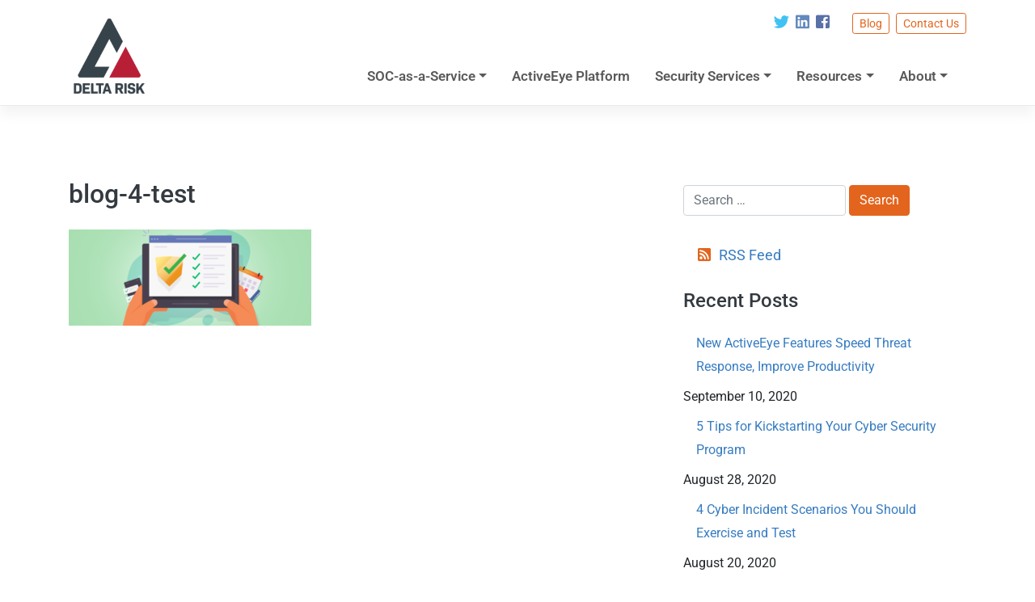

--- FILE ---
content_type: text/html; charset=UTF-8
request_url: https://deltarisk.com/blog/4-cyber-incident-scenarios-exercise-test/blog-4-test/
body_size: 8509
content:
<!DOCTYPE html>
<html lang="en-US">

<head>
    <meta charset="UTF-8">
    <meta name="viewport" content="width=device-width, initial-scale=1">
    <meta http-equiv="X-UA-Compatible" content="IE=edge">
    <link rel="profile" href="http://gmpg.org/xfn/11">
    <meta name='robots' content='index, follow, max-image-preview:large, max-snippet:-1, max-video-preview:-1' />
	
	
	<!-- This site is optimized with the Yoast SEO Premium plugin v23.2 (Yoast SEO v26.5) - https://yoast.com/wordpress/plugins/seo/ -->
	<link media="all" href="https://deltarisk.com/wp-content/cache/autoptimize/css/autoptimize_d7035975be3445f2bb89786b0caf4814.css" rel="stylesheet"><title>blog-4-test - Delta Risk</title>
	<link rel="canonical" href="https://deltarisk.com/blog/4-cyber-incident-scenarios-exercise-test/blog-4-test/" />
	<meta property="og:locale" content="en_US" />
	<meta property="og:type" content="article" />
	<meta property="og:title" content="blog-4-test - Delta Risk" />
	<meta property="og:url" content="https://deltarisk.com/blog/4-cyber-incident-scenarios-exercise-test/blog-4-test/" />
	<meta property="og:site_name" content="Delta Risk" />
	<meta property="article:modified_time" content="2020-08-19T20:09:41+00:00" />
	<meta property="og:image" content="https://deltarisk.com/blog/4-cyber-incident-scenarios-exercise-test/blog-4-test" />
	<meta property="og:image:width" content="1058" />
	<meta property="og:image:height" content="418" />
	<meta property="og:image:type" content="image/png" />
	<meta name="twitter:card" content="summary_large_image" />
	<script type="application/ld+json" class="yoast-schema-graph">{"@context":"https://schema.org","@graph":[{"@type":"WebPage","@id":"https://deltarisk.com/blog/4-cyber-incident-scenarios-exercise-test/blog-4-test/","url":"https://deltarisk.com/blog/4-cyber-incident-scenarios-exercise-test/blog-4-test/","name":"blog-4-test - Delta Risk","isPartOf":{"@id":"https://deltarisk.com/#website"},"primaryImageOfPage":{"@id":"https://deltarisk.com/blog/4-cyber-incident-scenarios-exercise-test/blog-4-test/#primaryimage"},"image":{"@id":"https://deltarisk.com/blog/4-cyber-incident-scenarios-exercise-test/blog-4-test/#primaryimage"},"thumbnailUrl":"https://deltarisk.com/wp-content/uploads/2020/08/blog-4-test.png","datePublished":"2020-08-19T20:09:27+00:00","dateModified":"2020-08-19T20:09:41+00:00","breadcrumb":{"@id":"https://deltarisk.com/blog/4-cyber-incident-scenarios-exercise-test/blog-4-test/#breadcrumb"},"inLanguage":"en-US","potentialAction":[{"@type":"ReadAction","target":["https://deltarisk.com/blog/4-cyber-incident-scenarios-exercise-test/blog-4-test/"]}]},{"@type":"ImageObject","inLanguage":"en-US","@id":"https://deltarisk.com/blog/4-cyber-incident-scenarios-exercise-test/blog-4-test/#primaryimage","url":"https://deltarisk.com/wp-content/uploads/2020/08/blog-4-test.png","contentUrl":"https://deltarisk.com/wp-content/uploads/2020/08/blog-4-test.png","width":1058,"height":418,"caption":"cyber incident scenario"},{"@type":"BreadcrumbList","@id":"https://deltarisk.com/blog/4-cyber-incident-scenarios-exercise-test/blog-4-test/#breadcrumb","itemListElement":[{"@type":"ListItem","position":1,"name":"Home","item":"https://deltarisk.com/"},{"@type":"ListItem","position":2,"name":"4 Cyber Incident Scenarios You Should Exercise and Test","item":"https://deltarisk.com/blog/4-cyber-incident-scenarios-exercise-test/"},{"@type":"ListItem","position":3,"name":"blog-4-test"}]},{"@type":"WebSite","@id":"https://deltarisk.com/#website","url":"https://deltarisk.com/","name":"Delta Risk","description":"Cloud security and SOC-as-a-Service","potentialAction":[{"@type":"SearchAction","target":{"@type":"EntryPoint","urlTemplate":"https://deltarisk.com/?s={search_term_string}"},"query-input":{"@type":"PropertyValueSpecification","valueRequired":true,"valueName":"search_term_string"}}],"inLanguage":"en-US"}]}</script>
	<!-- / Yoast SEO Premium plugin. -->


<link rel='dns-prefetch' href='//static.addtoany.com' />
<link rel='dns-prefetch' href='//use.typekit.net' />
<link href='https://fonts.gstatic.com' crossorigin rel='preconnect' />
<link rel="alternate" type="application/rss+xml" title="Delta Risk &raquo; Feed" href="https://deltarisk.com/feed/" />
<link rel="alternate" type="application/rss+xml" title="Delta Risk &raquo; Comments Feed" href="https://deltarisk.com/comments/feed/" />
		
		
<link rel='stylesheet' id='typekit-css' href='https://use.typekit.net/gwh5lyn.css?ver=1.0.0' type='text/css' media='all' />











<script type="text/javascript" id="addtoany-core-js-before">
/* <![CDATA[ */
window.a2a_config=window.a2a_config||{};a2a_config.callbacks=[];a2a_config.overlays=[];a2a_config.templates={};
/* ]]> */
</script>
<script type="text/javascript" defer src="https://static.addtoany.com/menu/page.js" id="addtoany-core-js"></script>
<script type="text/javascript" src="https://code.jquery.com/jquery-3.1.1.min.js?ver=3.1.1" id="jquery-core-js"></script>
<script type="text/javascript" src="https://code.jquery.com/jquery-migrate-3.0.0.min.js?ver=3.0.0" id="jquery-migrate-js"></script>

<!--[if lt IE 9]>
<script type="text/javascript" src="https://deltarisk.com/wp-content/themes/druboot/dist/assets/js/html5.js?ver=3.7.0" id="html5hiv-js"></script>
<![endif]-->
<link rel="EditURI" type="application/rsd+xml" title="RSD" href="https://deltarisk.com/xmlrpc.php?rsd" />

<link rel='shortlink' href='https://deltarisk.com/?p=7319' />
<link rel="alternate" title="oEmbed (JSON)" type="application/json+oembed" href="https://deltarisk.com/wp-json/oembed/1.0/embed?url=https%3A%2F%2Fdeltarisk.com%2Fblog%2F4-cyber-incident-scenarios-exercise-test%2Fblog-4-test%2F" />
<link rel="alternate" title="oEmbed (XML)" type="text/xml+oembed" href="https://deltarisk.com/wp-json/oembed/1.0/embed?url=https%3A%2F%2Fdeltarisk.com%2Fblog%2F4-cyber-incident-scenarios-exercise-test%2Fblog-4-test%2F&#038;format=xml" />
		<script>
			document.documentElement.className = document.documentElement.className.replace('no-js', 'js');
		</script>
				
		
<!-- Facebook Pixel Code -->

<script>
!function(f,b,e,v,n,t,s){if(f.fbq)return;n=f.fbq=function(){n.callMethod?
n.callMethod.apply(n,arguments):n.queue.push(arguments)};if(!f._fbq)f._fbq=n;
n.push=n;n.loaded=!0;n.version='2.0';n.queue=[];t=b.createElement(e);t.async=!0;
t.src=v;s=b.getElementsByTagName(e)[0];s.parentNode.insertBefore(t,s)}(window,
document,'script','https://connect.facebook.net/en_US/fbevents.js');
fbq('init', '1773705896282717'); // Insert your pixel ID here.
fbq('track', 'PageView');
</script>

<!-- End Facebook Pixel Code  -->

<link rel="pingback" href="https://deltarisk.com/xmlrpc.php">    
    <link rel="icon" href="https://deltarisk.com/wp-content/uploads/2018/06/delta_risk_logo_32.png" sizes="32x32" />
<link rel="icon" href="https://deltarisk.com/wp-content/uploads/2018/06/delta_risk_logo_32.png" sizes="192x192" />
<link rel="apple-touch-icon" href="https://deltarisk.com/wp-content/uploads/2018/06/delta_risk_logo_32.png" />
<meta name="msapplication-TileImage" content="https://deltarisk.com/wp-content/uploads/2018/06/delta_risk_logo_32.png" />
		<style type="text/css" id="wp-custom-css">
			.jumbotron .btn-primary{
	background-image: url("https://deltarisk.com/wp-content/uploads/2020/10/Light_BlueWW_Horizontal_RGB_400.png");
	background-color: rgba(255, 0, 0, 0);
	border-color: rgba(255, 0, 0, 0);
	min-width: 300px;
	background-repeat: no-repeat;
	margin-top: 30px;
}

.jumbotron .btn-primary{
	color: rgba(255, 0, 0, 0);	
}

.jumbotron .btn-lg{
	padding: 1em 6.5em;
}

#teconsent {
	  position: fixed;
    left: 1rem;
    bottom: 1rem;
}		</style>
			<!-- Fonts Plugin CSS - https://fontsplugin.com/ -->
	
	<!-- Fonts Plugin CSS -->
	</head>

<body class="attachment wp-singular attachment-template-default single single-attachment postid-7319 attachmentid-7319 attachment-png wp-theme-druboot group-blog">
    <!-- Google Tag Manager (noscript) -->

<!-- End Google Tag Manager (noscript) -->    <div id="page" class="site">
        <a class="skip-link screen-reader-text" href="#content">Skip to content</a>
                    <header id="masthead" class="site-header navbar-static-top navbar-light" role="banner">
                <div class="container top-untility">
                    <nav class="navbar navbar-expand-xl">
                        <div class="collapse navbar-collapse" id="navbarNav5">
                            <ul class="navbar-nav justify-content-end ml-auto">
                                <li class="nav-item">
                                    <a class="nav-link px-1" href="https://twitter.com/DeltaRisk" target="blank">
                                        <i class="fab fa-twitter fa-lg"></i>
                                    </a>
                                </li>
                                <li class="nav-item">
                                    <a class="nav-link px-1" href="https://www.linkedin.com/company/delta-risk-llc/" target="blank">
                                        <i class="fab fa-linkedin fa-lg"></i>
                                    </a>
                                </li>
                                <li class="nav-item">
                                    <a class="nav-link px-1 mr-3" href="https://www.facebook.com/DeltaRiskCyber/" target="blank">
                                        <i class="fab fa-facebook-square fa-lg"></i>
                                    </a>
                                </li>
                            </ul>
                            <a class="btn btn-outline-primary btn-sm ml-md-2" href="/blog/">Blog</a>
                            <a class="btn btn-outline-primary btn-sm ml-md-2" href="/contact/">Contact Us</a>
                            <!-- <a class="btn btn-outline-primary btn-sm ml-md-2" href="https://activeeye.deltarisk.com/">Log In</a> -->
                        </div>
                    </nav>
                </div>
                <div class="container">
                    <nav class="navbar navbar-expand-xl p-0">
                        <div class="navbar-brand">
                            <a class="navbar-brand" href="https://deltarisk.com/">
                                <img id="dr-navlogo" data-src="https://deltarisk.com/wp-content/themes/druboot/dist/assets/images/DeltaRiskLogo_main_color_600.png" alt="Delta Risk logo" src="[data-uri]" class="lazyload" style="--smush-placeholder-width: 600px; --smush-placeholder-aspect-ratio: 600/616;">
                            </a>
                        </div>
                        <button class="navbar-toggler" type="button" data-toggle="collapse" data-target="#main-nav" aria-controls="" aria-expanded="false" aria-label="Toggle navigation">
                            <span class="navbar-toggler-icon"></span>
                        </button>

                        <div id="main-nav" class="collapse navbar-collapse justify-content-end"><ul id="menu-primary-menu" class="navbar-nav"><li itemscope="itemscope" itemtype="https://www.schema.org/SiteNavigationElement" id="menu-item-2150" class="menu-item menu-item-type-post_type menu-item-object-page menu-item-has-children dropdown menu-item-2150 nav-item"><a title="SOC-as-a-Service" href="#" data-toggle="dropdown" aria-haspopup="true" aria-expanded="false" class="dropdown-toggle nav-link" id="menu-item-dropdown-2150">SOC-as-a-Service</a>
<ul class="dropdown-menu" aria-labelledby="menu-item-dropdown-2150" role="menu">
	<li itemscope="itemscope" itemtype="https://www.schema.org/SiteNavigationElement" id="menu-item-4121" class="menu-item menu-item-type-custom menu-item-object-custom menu-item-4121 nav-item"><a title="SOC-as-a-Service Overview" href="/soc-as-a-service/" class="dropdown-item">SOC-as-a-Service Overview</a></li>
	<li itemscope="itemscope" itemtype="https://www.schema.org/SiteNavigationElement" id="menu-item-2154" class="menu-item menu-item-type-post_type menu-item-object-page menu-item-2154 nav-item"><a title="SaaS Application Security" href="https://deltarisk.com/soc-as-a-service/saas-application-security/" class="dropdown-item">SaaS Application Security</a></li>
	<li itemscope="itemscope" itemtype="https://www.schema.org/SiteNavigationElement" id="menu-item-2153" class="menu-item menu-item-type-post_type menu-item-object-page menu-item-2153 nav-item"><a title="Cloud Infrastructure Security" href="https://deltarisk.com/soc-as-a-service/cloud-infrastructure-security/" class="dropdown-item">Cloud Infrastructure Security</a></li>
	<li itemscope="itemscope" itemtype="https://www.schema.org/SiteNavigationElement" id="menu-item-2152" class="menu-item menu-item-type-post_type menu-item-object-page menu-item-2152 nav-item"><a title="Network Security" href="https://deltarisk.com/soc-as-a-service/network-security/" class="dropdown-item">Network Security</a></li>
	<li itemscope="itemscope" itemtype="https://www.schema.org/SiteNavigationElement" id="menu-item-2151" class="menu-item menu-item-type-post_type menu-item-object-page menu-item-2151 nav-item"><a title="Endpoint Security" href="https://deltarisk.com/soc-as-a-service/endpoint-security/" class="dropdown-item">Endpoint Security</a></li>
</ul>
</li>
<li itemscope="itemscope" itemtype="https://www.schema.org/SiteNavigationElement" id="menu-item-2846" class="menu-item menu-item-type-post_type menu-item-object-page menu-item-2846 nav-item"><a title="ActiveEye Platform" href="https://deltarisk.com/activeeye-platform/" class="nav-link">ActiveEye Platform</a></li>
<li itemscope="itemscope" itemtype="https://www.schema.org/SiteNavigationElement" id="menu-item-2176" class="menu-item menu-item-type-post_type menu-item-object-page menu-item-has-children dropdown menu-item-2176 nav-item"><a title="Security Services" href="#" data-toggle="dropdown" aria-haspopup="true" aria-expanded="false" class="dropdown-toggle nav-link" id="menu-item-dropdown-2176">Security Services</a>
<ul class="dropdown-menu" aria-labelledby="menu-item-dropdown-2176" role="menu">
	<li itemscope="itemscope" itemtype="https://www.schema.org/SiteNavigationElement" id="menu-item-4120" class="menu-item menu-item-type-custom menu-item-object-custom menu-item-4120 nav-item"><a title="Security Services Overview" href="/security-services/" class="dropdown-item">Security Services Overview</a></li>
	<li itemscope="itemscope" itemtype="https://www.schema.org/SiteNavigationElement" id="menu-item-2399" class="menu-item menu-item-type-post_type menu-item-object-page menu-item-2399 nav-item"><a title="Cloud Security Professional Services" href="https://deltarisk.com/security-services/cloud-security-professional-services/" class="dropdown-item">Cloud Security Professional Services</a></li>
	<li itemscope="itemscope" itemtype="https://www.schema.org/SiteNavigationElement" id="menu-item-2178" class="menu-item menu-item-type-post_type menu-item-object-page menu-item-2178 nav-item"><a title="Pen Testing &#038; Assessments" href="https://deltarisk.com/security-services/pen-testing-assessments/" class="dropdown-item">Pen Testing &#038; Assessments</a></li>
	<li itemscope="itemscope" itemtype="https://www.schema.org/SiteNavigationElement" id="menu-item-130" class="menu-item menu-item-type-post_type menu-item-object-page menu-item-130 nav-item"><a title="Incident Response Services" href="https://deltarisk.com/security-services/response-services/" class="dropdown-item">Incident Response Services</a></li>
	<li itemscope="itemscope" itemtype="https://www.schema.org/SiteNavigationElement" id="menu-item-2752" class="menu-item menu-item-type-post_type menu-item-object-page menu-item-2752 nav-item"><a title="Cyber Threat Hunting" href="https://deltarisk.com/security-services/cyber-threat-hunting/" class="dropdown-item">Cyber Threat Hunting</a></li>
	<li itemscope="itemscope" itemtype="https://www.schema.org/SiteNavigationElement" id="menu-item-2180" class="menu-item menu-item-type-post_type menu-item-object-page menu-item-2180 nav-item"><a title="Cyber Security Exercises" href="https://deltarisk.com/security-services/cyber-security-exercises/" class="dropdown-item">Cyber Security Exercises</a></li>
	<li itemscope="itemscope" itemtype="https://www.schema.org/SiteNavigationElement" id="menu-item-2177" class="menu-item menu-item-type-post_type menu-item-object-page menu-item-2177 nav-item"><a title="Compliance &#038; Strategy" href="https://deltarisk.com/security-services/compliance-strategy/" class="dropdown-item">Compliance &#038; Strategy</a></li>
</ul>
</li>
<li itemscope="itemscope" itemtype="https://www.schema.org/SiteNavigationElement" id="menu-item-134" class="menu-item menu-item-type-post_type menu-item-object-page menu-item-has-children dropdown menu-item-134 nav-item"><a title="Resources" href="#" data-toggle="dropdown" aria-haspopup="true" aria-expanded="false" class="dropdown-toggle nav-link" id="menu-item-dropdown-134">Resources</a>
<ul class="dropdown-menu" aria-labelledby="menu-item-dropdown-134" role="menu">
	<li itemscope="itemscope" itemtype="https://www.schema.org/SiteNavigationElement" id="menu-item-4122" class="menu-item menu-item-type-custom menu-item-object-custom menu-item-4122 nav-item"><a title="Cyber Security Resources" href="/resources/" class="dropdown-item">Cyber Security Resources</a></li>
	<li itemscope="itemscope" itemtype="https://www.schema.org/SiteNavigationElement" id="menu-item-5297" class="menu-item menu-item-type-post_type menu-item-object-page menu-item-5297 nav-item"><a title="CISO Guidebook" href="https://deltarisk.com/resources/ciso-guidebook/" class="dropdown-item">CISO Guidebook</a></li>
	<li itemscope="itemscope" itemtype="https://www.schema.org/SiteNavigationElement" id="menu-item-136" class="menu-item menu-item-type-post_type menu-item-object-page menu-item-136 nav-item"><a title="Data Sheets" href="https://deltarisk.com/resources/data-sheets/" class="dropdown-item">Data Sheets</a></li>
	<li itemscope="itemscope" itemtype="https://www.schema.org/SiteNavigationElement" id="menu-item-142" class="menu-item menu-item-type-post_type menu-item-object-page menu-item-142 nav-item"><a title="Events" href="https://deltarisk.com/resources/events/" class="dropdown-item">Events</a></li>
	<li itemscope="itemscope" itemtype="https://www.schema.org/SiteNavigationElement" id="menu-item-1060" class="menu-item menu-item-type-post_type menu-item-object-page menu-item-1060 nav-item"><a title="Videos" href="https://deltarisk.com/resources/videos/" class="dropdown-item">Videos</a></li>
	<li itemscope="itemscope" itemtype="https://www.schema.org/SiteNavigationElement" id="menu-item-8351" class="menu-item menu-item-type-custom menu-item-object-custom menu-item-8351 nav-item"><a title="White Papers" href="https://www.motorolasolutions.com/en_us/managed-support-services/cybersecurity/cybersecurity-resource-center.html" class="dropdown-item">White Papers</a></li>
</ul>
</li>
<li itemscope="itemscope" itemtype="https://www.schema.org/SiteNavigationElement" id="menu-item-139" class="right-menu-item menu-item menu-item-type-post_type menu-item-object-page menu-item-has-children dropdown menu-item-139 nav-item"><a title="About" href="#" data-toggle="dropdown" aria-haspopup="true" aria-expanded="false" class="dropdown-toggle nav-link" id="menu-item-dropdown-139">About</a>
<ul class="dropdown-menu" aria-labelledby="menu-item-dropdown-139" role="menu">
	<li itemscope="itemscope" itemtype="https://www.schema.org/SiteNavigationElement" id="menu-item-4123" class="menu-item menu-item-type-custom menu-item-object-custom menu-item-4123 nav-item"><a title="About Delta Risk" href="/about/" class="dropdown-item">About Delta Risk</a></li>
	<li itemscope="itemscope" itemtype="https://www.schema.org/SiteNavigationElement" id="menu-item-7815" class="menu-item menu-item-type-custom menu-item-object-custom menu-item-7815 nav-item"><a title="Board" href="https://newsroom.motorolasolutions.com/executive-biographies/board-directors/" class="dropdown-item">Board</a></li>
	<li itemscope="itemscope" itemtype="https://www.schema.org/SiteNavigationElement" id="menu-item-7805" class="menu-item menu-item-type-post_type menu-item-object-page menu-item-7805 nav-item"><a title="Leadership" href="https://deltarisk.com/about/leadership/" class="dropdown-item">Leadership</a></li>
	<li itemscope="itemscope" itemtype="https://www.schema.org/SiteNavigationElement" id="menu-item-677" class="menu-item menu-item-type-post_type menu-item-object-page menu-item-677 nav-item"><a title="News" href="https://deltarisk.com/about/news/" class="dropdown-item">News</a></li>
	<li itemscope="itemscope" itemtype="https://www.schema.org/SiteNavigationElement" id="menu-item-141" class="menu-item menu-item-type-post_type menu-item-object-page menu-item-141 nav-item"><a title="Careers" href="https://deltarisk.com/about/careers/" class="dropdown-item">Careers</a></li>
	<li itemscope="itemscope" itemtype="https://www.schema.org/SiteNavigationElement" id="menu-item-2523" class="menu-item menu-item-type-post_type menu-item-object-page menu-item-2523 nav-item"><a title="Partners" href="https://deltarisk.com/about/delta-risk-partners/" class="dropdown-item">Partners</a></li>
</ul>
</li>
<li itemscope="itemscope" itemtype="https://www.schema.org/SiteNavigationElement" id="menu-item-5375" class="sm-menu-only-first menu-item menu-item-type-custom menu-item-object-custom menu-item-5375 nav-item"><a title="Blog" href="/blog/" class="nav-link">Blog</a></li>
<li itemscope="itemscope" itemtype="https://www.schema.org/SiteNavigationElement" id="menu-item-5374" class="sm-menu-only menu-item menu-item-type-custom menu-item-object-custom menu-item-5374 nav-item"><a title="Contact" href="/contact/" class="nav-link">Contact</a></li>
</ul></div>                    </nav>
                </div>
            </header>
            <!--/Main Navbar -->
            <!-- #masthead -->

            <div id="content" class="site-content">
                <div class="container">
                    <div class="row">
                    
	<section id="primary" class="content-area col-sm-12 col-md-12 col-lg-8">
		<main id="main" class="site-main" role="main">

		
<article id="post-7319" class="post-7319 attachment type-attachment status-inherit hentry">
	<div class="post-thumbnail">
			</div>
	<header class="entry-header">
		<h1 class="entry-title">blog-4-test</h1>	</header><!-- .entry-header -->
	<div class="entry-content">
		<p class="attachment"><a href='https://deltarisk.com/wp-content/uploads/2020/08/blog-4-test.png'><img decoding="async" width="300" height="119" data-src="https://deltarisk.com/wp-content/uploads/2020/08/blog-4-test-300x119.png" class="attachment-medium size-medium lazyload" alt="cyber incident scenario" data-srcset="https://deltarisk.com/wp-content/uploads/2020/08/blog-4-test-300x119.png 300w, https://deltarisk.com/wp-content/uploads/2020/08/blog-4-test-1024x405.png 1024w, https://deltarisk.com/wp-content/uploads/2020/08/blog-4-test-768x303.png 768w, https://deltarisk.com/wp-content/uploads/2020/08/blog-4-test.png 1058w" data-sizes="(max-width: 300px) 100vw, 300px" src="[data-uri]" style="--smush-placeholder-width: 300px; --smush-placeholder-aspect-ratio: 300/119;" /></a></p>
	</div><!-- .entry-content -->

	<footer class="entry-footer">
			</footer><!-- .entry-footer -->
</article><!-- #post-## -->

		</main><!-- #main -->
	</section><!-- #primary -->


<aside id="secondary" class="widget-area col-sm-12 col-lg-4" role="complementary">
	<section id="search-3" class="widget widget_search"><form role="search" method="get" class="search-form" action="https://deltarisk.com/">
    <label>
        <input type="search" class="search-field form-control" placeholder="Search &hellip;" value="" name="s" title="Search for:">
    </label>
    <input type="submit" class="search-submit btn btn-default btn btn-primary" value="Search">
</form>



</section><section id="custom_html-6" class="widget_text widget widget_custom_html"><div class="textwidget custom-html-widget"><div class="rss-side-feed">
	<a href="/feed/"><i class="fas fa-rss-square rss-side-icon"></i>RSS Feed</a>
</div></div></section>
		<section id="recent-posts-3" class="widget widget_recent_entries">
		<h3 class="widget-title">Recent Posts</h3>
		<ul>
											<li>
					<a href="https://deltarisk.com/blog/new-activeeye-features-speed-threat-response-improve-productivity/">New ActiveEye Features Speed Threat Response, Improve Productivity</a>
											<span class="post-date">September 10, 2020</span>
									</li>
											<li>
					<a href="https://deltarisk.com/blog/5-quick-tips-for-implementing-a-cyber-security-program/">5 Tips for Kickstarting Your Cyber Security Program</a>
											<span class="post-date">August 28, 2020</span>
									</li>
											<li>
					<a href="https://deltarisk.com/blog/4-cyber-incident-scenarios-exercise-test/">4 Cyber Incident Scenarios You Should Exercise and Test</a>
											<span class="post-date">August 20, 2020</span>
									</li>
											<li>
					<a href="https://deltarisk.com/blog/how-to-deal-with-ransomware-in-2018-mitigate-the-damage-and-dont-pay-the-ransom/">How to Deal with Ransomware in 2020</a>
											<span class="post-date">August 14, 2020</span>
									</li>
											<li>
					<a href="https://deltarisk.com/blog/our-best-cyber-security-blogs-of-2020-mid-year-update/">Our Best Cyber Security Blogs of 2020: Mid-Year Update</a>
											<span class="post-date">July 29, 2020</span>
									</li>
					</ul>

		</section><section id="categories-3" class="widget widget_categories"><h3 class="widget-title">Categories</h3>
			<ul>
					<li class="cat-item cat-item-2880"><a href="https://deltarisk.com/blog/category/aws-security/">AWS Security</a>
</li>
	<li class="cat-item cat-item-2940"><a href="https://deltarisk.com/blog/category/ciso/">CISO</a>
</li>
	<li class="cat-item cat-item-96"><a href="https://deltarisk.com/blog/category/cloud-security/">Cloud Security</a>
</li>
	<li class="cat-item cat-item-52"><a href="https://deltarisk.com/blog/category/critical-infrastructure/">Critical Infrastructure</a>
</li>
	<li class="cat-item cat-item-243"><a href="https://deltarisk.com/blog/category/cyber-insurance/">Cyber Insurance</a>
</li>
	<li class="cat-item cat-item-206"><a href="https://deltarisk.com/blog/category/cyber-security-awareness/">Cyber Security Awareness</a>
</li>
	<li class="cat-item cat-item-2881"><a href="https://deltarisk.com/blog/category/cyber-security-exercises/">Cyber Security Exercises</a>
</li>
	<li class="cat-item cat-item-191"><a href="https://deltarisk.com/blog/category/cyber-security-hiring/">Cyber Security Hiring</a>
</li>
	<li class="cat-item cat-item-154"><a href="https://deltarisk.com/blog/category/cyber-security-strategy/">Cyber Security Strategy</a>
</li>
	<li class="cat-item cat-item-57"><a href="https://deltarisk.com/blog/category/cyber-security-threats/">Cyber Security Threats</a>
</li>
	<li class="cat-item cat-item-60"><a href="https://deltarisk.com/blog/category/data-privacy/">Data Privacy</a>
</li>
	<li class="cat-item cat-item-59"><a href="https://deltarisk.com/blog/category/data-security/">Data Security</a>
</li>
	<li class="cat-item cat-item-2997"><a href="https://deltarisk.com/blog/category/employee-training-and-awareness/">Employee Training and Awareness</a>
</li>
	<li class="cat-item cat-item-3171"><a href="https://deltarisk.com/blog/category/endpoint-security/">Endpoint Security</a>
</li>
	<li class="cat-item cat-item-54"><a href="https://deltarisk.com/blog/category/financial/">Financial</a>
</li>
	<li class="cat-item cat-item-2807"><a href="https://deltarisk.com/blog/category/g-suite-security/">G Suite Security</a>
</li>
	<li class="cat-item cat-item-51"><a href="https://deltarisk.com/blog/category/healthcare/">Healthcare</a>
</li>
	<li class="cat-item cat-item-101"><a href="https://deltarisk.com/blog/category/incident-response/">Incident Response</a>
</li>
	<li class="cat-item cat-item-97"><a href="https://deltarisk.com/blog/category/information-security/">Information Security</a>
</li>
	<li class="cat-item cat-item-100"><a href="https://deltarisk.com/blog/category/insider-threat/">Insider Threat</a>
</li>
	<li class="cat-item cat-item-3039"><a href="https://deltarisk.com/blog/category/it-security/">IT security</a>
</li>
	<li class="cat-item cat-item-53"><a href="https://deltarisk.com/blog/category/legal/">Legal</a>
</li>
	<li class="cat-item cat-item-98"><a href="https://deltarisk.com/blog/category/malware/">Malware</a>
</li>
	<li class="cat-item cat-item-272"><a href="https://deltarisk.com/blog/category/managed-security/">Managed Security</a>
</li>
	<li class="cat-item cat-item-219"><a href="https://deltarisk.com/blog/category/managed-services/">Managed Services</a>
</li>
	<li class="cat-item cat-item-99"><a href="https://deltarisk.com/blog/category/network-security/">Network Security</a>
</li>
	<li class="cat-item cat-item-58"><a href="https://deltarisk.com/blog/category/news-and-events/">News and Events</a>
</li>
	<li class="cat-item cat-item-3129"><a href="https://deltarisk.com/blog/category/patching/">Patching</a>
</li>
	<li class="cat-item cat-item-220"><a href="https://deltarisk.com/blog/category/penetration-testing/">Penetration Testing</a>
</li>
	<li class="cat-item cat-item-55"><a href="https://deltarisk.com/blog/category/public-sector/">Public Sector</a>
</li>
	<li class="cat-item cat-item-161"><a href="https://deltarisk.com/blog/category/ransomware/">Ransomware</a>
</li>
	<li class="cat-item cat-item-56"><a href="https://deltarisk.com/blog/category/risk-and-compliance/">Risk and Compliance</a>
</li>
	<li class="cat-item cat-item-2795"><a href="https://deltarisk.com/blog/category/soc-as-a-service/">SOC-as-a-Service</a>
</li>
	<li class="cat-item cat-item-102"><a href="https://deltarisk.com/blog/category/social-engineering/">Social Engineering</a>
</li>
	<li class="cat-item cat-item-254"><a href="https://deltarisk.com/blog/category/threat-hunting/">Threat Hunting</a>
</li>
	<li class="cat-item cat-item-1"><a href="https://deltarisk.com/blog/category/uncategorized/">Uncategorized</a>
</li>
			</ul>

			</section></aside><!-- #secondary -->
    </div><!-- .row -->
    </div><!-- .container -->
    </div><!-- #content -->
        <footer id="colophon" class="site-footer navbar-light" role="contentinfo">
        <section class="bg-dark text-white-50">
            <div class="footer ">
                <div class="pt-5 pb-5">
                    <div class="container">
                        <div class="row  justify-content-sm-center">
                            <div class="col-sm-6 col-md-3">
                                <a href="/">
                                <img id="dr-footer-logo" class="mb-3 lazyload" data-src="https://deltarisk.com/wp-content/themes/druboot/dist/assets/images/DeltaRiskLogo_main_white.svg" alt="Delta Risk logo" src="[data-uri]">
                                </a>
                                <address class="text-light mb-2">
                                    106 S. St. Mary's Street<br>
                                    Suite 601<br>
                                    San Antonio, TX 78205
                                </address>
                                <p><a class="text-white-50" href="/contact/">Other Locations</a></p>
                            </div>

                            <div class="col-sm-6 col-md-3">
                                <h4 class="my-2 text-light">Managed Security Services</h4>
                                <ul class="list-unstyled list-light text-white">
                                    <li><a class="text-white-50" href="/soc-as-a-service/">SOC-as-a-Service</a></li>
                                    <li><a class="text-white-50" href="/soc-as-a-service/saas-application-security/">SaaS Application Security</a></li>
                                    <li><a class="text-white-50" href="/soc-as-a-service/cloud-infrastructure-security/">Cloud Infrastructure Security</a></li>
                                    <li><a class="text-white-50" href="/soc-as-a-service/network-security/">Network Security</a></li>
                                    <li><a class="text-white-50" href="/soc-as-a-service/endpoint-security/">Endpoint Security</a></li>
                                    <li><a class="text-white-50" href="/activeeye-platform/">ActiveEye Platform</a></li>
                                </ul>
                            </div>
                            <br style="clear:both" class="hidden-sm-up">
                            <div class="col-sm-6 col-md-3">
                                <h4 class="my-2 text-light">Security Services</h4>
                                <ul class="list-unstyled list-light">
                                    <li><a class="text-white-50" href="/security-services/">Services Overview</a></li>
                                    <li><a class="text-white-50" href="/security-services/cloud-security-professional-services/">Cloud Security Services</a></li>
                                    <li><a class="text-white-50" href="/security-services/pen-testing-assessments/">Pen Testing</a></li>
                                    <li><a class="text-white-50" href="/security-services/response-services/">Incident Response</a></li>
                                    <li><a class="text-white-50" href="/security-services/compliance-strategy/">Compliance</a></li>
                                    <li><a class="text-white-50" href="/security-services/pen-testing-assessments/vulnerability-assessments/">Assessments</a></li>
                                </ul>
                            </div>
                            <div class="col-sm-6 col-md-3">
                                <h4 class="my-2 text-light">Company and Resources</h4>
                                <ul class="list-unstyled list-light">
                                    <li><a class="text-white-50" href="/about/leadership/">Leadership</a></li>
                                    <li><a class="text-white-50" href="/about/news/">News</a></li>
                                    <li><a class="text-white-50" href="/resources/">Resources</a></li>
                                    <li><a class="text-white-50" href="/blog/">Blog</a></li>
                                </ul>
                            </div>
                        </div>
                        <hr>
                        <div class="row f-flex justify-content-between" style="justify-content: space-between;">
                            <div class="col-md-8 text-xs-center  text-left   my-1">
                                <p class="mt-2 mb-2 text-muted"> &copy; 2025 <a class="text-white-50" href="/">Delta Risk</a> &#124; All Rights Reserved</p>
                                <!-- <p><a class="text-white-50" href="https://www.motorolasolutions.com/en_us/about/privacy-policy.html#privacystatement">Privacy Policy</a> | <a class="text-white-50" href="https://www.motorolasolutions.com/en_us/about/diversity-equity-inclusion.html">Equal Opportunity/Affirmative Action Employer</a> | <a class="text-white-50" href="/site-map/">Sitemap</a> | <a class="text-white-50" href="/contact/">Contact</a></p> -->
                                <p>
                                    <a class="text-white-50" href="https://www.motorolasolutions.com/en_us/about/privacy-policy.html#privacystatement">Privacy Policy</a> |
                                    <a class="text-white-50" href="https://submit-irm.trustarc.com/services/validation/b00cccf6-c71c-4dd4-ad03-a581b65f808d">Your California Privacy Choices</a> |
                                    <a class="text-white-50" href="https://www.motorolasolutions.com/en_us/about/diversity-equity-inclusion.html">EO/AAE</a> |
                                    <a class="text-white-50" href="/site-map/">Sitemap</a> |
                                    <a class="text-white-50" href="/contact/">Contact</a>
                                </p>
                            </div>
                            <div class="col-md-4 text-xs-center   text-lg-right   my-1">
                                <div class="btn-container  mt-1 text-md-right text-sm-center">
                                    <div class="mb-1 mr-3 align-self-right pt-0 d-inline-block">
                                        <a href="https://twitter.com/motosolutions" role="button" class="btn-white p-2 m-2 btn btn-round btn-rised btn-icon text-white-50" target="blank"><i class="fab fa-twitter fa-lg color-light" aria-hidden="true"></i></a>
                                        <a href="https://www.linkedin.com/company/motorolasolutions" role="button" class="btn-white p-2 m-2 btn btn-round btn-rised btn-icon text-white-50" target="blank"><i class="fab fa-linkedin fa-lg" aria-hidden="true"></i></a>
                                        <a href="https://www.facebook.com/MotorolaSolutions" role="button" class="btn-white p-2 m-2 btn btn-round btn-rised btn-icon text-white-50" target="blank"><i class="fab fa-facebook fa-lg" aria-hidden="true"></i></a>
                                    </div>
                                </div>
                            </div>
                        </div>
                    </div>
                </div>
            </div>
            <div id="consent_blackbar"></div>
            <div id="teconsent"></div>
            <script async="async" src="//consent.trustarc.com/notice?domain=deltarisk.com&c=teconsent&js=nj&noticeType=bb&gtm=1" crossorigin></script>
        </section>
        
    </footer><!-- #colophon -->
</div><!-- #page -->

<script type="speculationrules">
{"prefetch":[{"source":"document","where":{"and":[{"href_matches":"\/*"},{"not":{"href_matches":["\/wp-*.php","\/wp-admin\/*","\/wp-content\/uploads\/*","\/wp-content\/*","\/wp-content\/plugins\/*","\/wp-content\/themes\/druboot\/*","\/*\\?(.+)"]}},{"not":{"selector_matches":"a[rel~=\"nofollow\"]"}},{"not":{"selector_matches":".no-prefetch, .no-prefetch a"}}]},"eagerness":"conservative"}]}
</script>
	<script type="text/javascript">
		function atomicBlocksShare( url, title, w, h ){
			var left = ( window.innerWidth / 2 )-( w / 2 );
			var top  = ( window.innerHeight / 2 )-( h / 2 );
			return window.open(url, title, 'toolbar=no, location=no, directories=no, status=no, menubar=no, scrollbars=no, resizable=no, copyhistory=no, width=600, height=600, top='+top+', left='+left);
		}
	</script>
	<script>
	jQuery(function($){
		$.cookieBar({
			style: "bottom",
			privacy: "link",
			privacyTarget: "blank",
			privacyContent: "/privacy-policy/"
		});
	});
	</script>
<!-- Verification Code -->

<meta name="google-site-verification" content="fSCSlhdZGWdr80EIVTmWAf3jQoChNpJzXBrjJ0nLWQ4" />
<meta name="p:domain_verify" content="0fd5587d86ff4309bf85144d986c4386"/>

<!-- End Verification Code -->

<script type="text/javascript" src="https://deltarisk.com/wp-includes/js/dist/hooks.min.js?ver=4d63a3d491d11ffd8ac6" id="wp-hooks-js"></script>
<script type="text/javascript" src="https://deltarisk.com/wp-includes/js/dist/i18n.min.js?ver=5e580eb46a90c2b997e6" id="wp-i18n-js"></script>
<script type="text/javascript" id="wp-i18n-js-after">
/* <![CDATA[ */
wp.i18n.setLocaleData( { 'text direction\u0004ltr': [ 'ltr' ] } );
/* ]]> */
</script>

<script type="text/javascript" id="contact-form-7-js-before">
/* <![CDATA[ */
var wpcf7 = {
    "api": {
        "root": "https:\/\/deltarisk.com\/wp-json\/",
        "namespace": "contact-form-7\/v1"
    }
};
/* ]]> */
</script>

<script type="text/javascript" id="wpcf7-redirect-script-js-extra">
/* <![CDATA[ */
var wpcf7r = {"ajax_url":"https:\/\/deltarisk.com\/wp-admin\/admin-ajax.php"};
/* ]]> */
</script>






<script type="text/javascript" id="smush-lazy-load-js-before">
/* <![CDATA[ */
var smushLazyLoadOptions = {"autoResizingEnabled":false,"autoResizeOptions":{"precision":5,"skipAutoWidth":true}};
/* ]]> */
</script>


<script defer src="https://deltarisk.com/wp-content/cache/autoptimize/js/autoptimize_803ec0f1e12f845e34f7efd2b939cc28.js"></script></body>

</html>